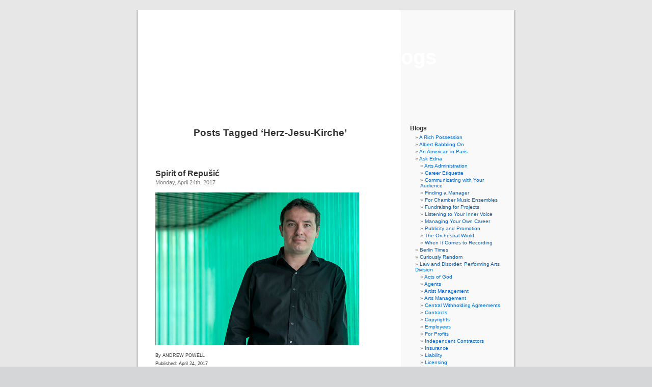

--- FILE ---
content_type: text/html; charset=UTF-8
request_url: https://www.musicalamerica.com/mablogs/?tag=herz-jesu-kirche
body_size: 67319
content:
<!DOCTYPE html PUBLIC "-//W3C//DTD XHTML 1.0 Transitional//EN" "http://www.w3.org/TR/xhtml1/DTD/xhtml1-transitional.dtd">
<html xmlns="http://www.w3.org/1999/xhtml" dir="ltr" lang="en-US" prefix="og: https://ogp.me/ns#">

<head profile="http://gmpg.org/xfn/11">
<meta http-equiv="Content-Type" content="text/html; charset=UTF-8" />



<link rel="stylesheet" href="https://www.musicalamerica.com/mablogs/wp-content/themes/default/style.css" type="text/css" media="screen" />
<link rel="pingback" href="https://www.musicalamerica.com/mablogs/xmlrpc.php" />

<style type="text/css" media="screen">

	#page { background: url("https://www.musicalamerica.com/mablogs/wp-content/themes/default/images/kubrickbg-ltr.jpg") repeat-y top; border: none; }

</style>

 


		<!-- All in One SEO 4.6.6 - aioseo.com -->
		<title>Herz-Jesu-Kirche | Musical America Blogs</title>
		<meta name="robots" content="max-image-preview:large" />
		<link rel="canonical" href="https://www.musicalamerica.com/mablogs/?tag=herz-jesu-kirche" />
		<meta name="generator" content="All in One SEO (AIOSEO) 4.6.6" />
		<script type="application/ld+json" class="aioseo-schema">
			{"@context":"https:\/\/schema.org","@graph":[{"@type":"BreadcrumbList","@id":"https:\/\/www.musicalamerica.com\/mablogs\/?tag=herz-jesu-kirche#breadcrumblist","itemListElement":[{"@type":"ListItem","@id":"https:\/\/www.musicalamerica.com\/mablogs\/#listItem","position":1,"name":"Home","item":"https:\/\/www.musicalamerica.com\/mablogs\/","nextItem":"https:\/\/www.musicalamerica.com\/mablogs\/?tag=herz-jesu-kirche#listItem"},{"@type":"ListItem","@id":"https:\/\/www.musicalamerica.com\/mablogs\/?tag=herz-jesu-kirche#listItem","position":2,"name":"Herz-Jesu-Kirche","previousItem":"https:\/\/www.musicalamerica.com\/mablogs\/#listItem"}]},{"@type":"CollectionPage","@id":"https:\/\/www.musicalamerica.com\/mablogs\/?tag=herz-jesu-kirche#collectionpage","url":"https:\/\/www.musicalamerica.com\/mablogs\/?tag=herz-jesu-kirche","name":"Herz-Jesu-Kirche | Musical America Blogs","inLanguage":"en-US","isPartOf":{"@id":"https:\/\/www.musicalamerica.com\/mablogs\/#website"},"breadcrumb":{"@id":"https:\/\/www.musicalamerica.com\/mablogs\/?tag=herz-jesu-kirche#breadcrumblist"}},{"@type":"Organization","@id":"https:\/\/www.musicalamerica.com\/mablogs\/#organization","name":"Musical America Blogs","url":"https:\/\/www.musicalamerica.com\/mablogs\/"},{"@type":"WebSite","@id":"https:\/\/www.musicalamerica.com\/mablogs\/#website","url":"https:\/\/www.musicalamerica.com\/mablogs\/","name":"Musical America Blogs","inLanguage":"en-US","publisher":{"@id":"https:\/\/www.musicalamerica.com\/mablogs\/#organization"}}]}
		</script>
		<!-- All in One SEO -->

<link rel="alternate" type="application/rss+xml" title="Musical America Blogs &raquo; Feed" href="https://www.musicalamerica.com/mablogs/?feed=rss2" />
<link rel="alternate" type="application/rss+xml" title="Musical America Blogs &raquo; Comments Feed" href="https://www.musicalamerica.com/mablogs/?feed=comments-rss2" />
<link rel="alternate" type="application/rss+xml" title="Musical America Blogs &raquo; Herz-Jesu-Kirche Tag Feed" href="https://www.musicalamerica.com/mablogs/?feed=rss2&#038;tag=herz-jesu-kirche" />
<script type="text/javascript">
/* <![CDATA[ */
window._wpemojiSettings = {"baseUrl":"https:\/\/s.w.org\/images\/core\/emoji\/15.0.3\/72x72\/","ext":".png","svgUrl":"https:\/\/s.w.org\/images\/core\/emoji\/15.0.3\/svg\/","svgExt":".svg","source":{"concatemoji":"https:\/\/www.musicalamerica.com\/mablogs\/wp-includes\/js\/wp-emoji-release.min.js?ver=6.5.7"}};
/*! This file is auto-generated */
!function(i,n){var o,s,e;function c(e){try{var t={supportTests:e,timestamp:(new Date).valueOf()};sessionStorage.setItem(o,JSON.stringify(t))}catch(e){}}function p(e,t,n){e.clearRect(0,0,e.canvas.width,e.canvas.height),e.fillText(t,0,0);var t=new Uint32Array(e.getImageData(0,0,e.canvas.width,e.canvas.height).data),r=(e.clearRect(0,0,e.canvas.width,e.canvas.height),e.fillText(n,0,0),new Uint32Array(e.getImageData(0,0,e.canvas.width,e.canvas.height).data));return t.every(function(e,t){return e===r[t]})}function u(e,t,n){switch(t){case"flag":return n(e,"\ud83c\udff3\ufe0f\u200d\u26a7\ufe0f","\ud83c\udff3\ufe0f\u200b\u26a7\ufe0f")?!1:!n(e,"\ud83c\uddfa\ud83c\uddf3","\ud83c\uddfa\u200b\ud83c\uddf3")&&!n(e,"\ud83c\udff4\udb40\udc67\udb40\udc62\udb40\udc65\udb40\udc6e\udb40\udc67\udb40\udc7f","\ud83c\udff4\u200b\udb40\udc67\u200b\udb40\udc62\u200b\udb40\udc65\u200b\udb40\udc6e\u200b\udb40\udc67\u200b\udb40\udc7f");case"emoji":return!n(e,"\ud83d\udc26\u200d\u2b1b","\ud83d\udc26\u200b\u2b1b")}return!1}function f(e,t,n){var r="undefined"!=typeof WorkerGlobalScope&&self instanceof WorkerGlobalScope?new OffscreenCanvas(300,150):i.createElement("canvas"),a=r.getContext("2d",{willReadFrequently:!0}),o=(a.textBaseline="top",a.font="600 32px Arial",{});return e.forEach(function(e){o[e]=t(a,e,n)}),o}function t(e){var t=i.createElement("script");t.src=e,t.defer=!0,i.head.appendChild(t)}"undefined"!=typeof Promise&&(o="wpEmojiSettingsSupports",s=["flag","emoji"],n.supports={everything:!0,everythingExceptFlag:!0},e=new Promise(function(e){i.addEventListener("DOMContentLoaded",e,{once:!0})}),new Promise(function(t){var n=function(){try{var e=JSON.parse(sessionStorage.getItem(o));if("object"==typeof e&&"number"==typeof e.timestamp&&(new Date).valueOf()<e.timestamp+604800&&"object"==typeof e.supportTests)return e.supportTests}catch(e){}return null}();if(!n){if("undefined"!=typeof Worker&&"undefined"!=typeof OffscreenCanvas&&"undefined"!=typeof URL&&URL.createObjectURL&&"undefined"!=typeof Blob)try{var e="postMessage("+f.toString()+"("+[JSON.stringify(s),u.toString(),p.toString()].join(",")+"));",r=new Blob([e],{type:"text/javascript"}),a=new Worker(URL.createObjectURL(r),{name:"wpTestEmojiSupports"});return void(a.onmessage=function(e){c(n=e.data),a.terminate(),t(n)})}catch(e){}c(n=f(s,u,p))}t(n)}).then(function(e){for(var t in e)n.supports[t]=e[t],n.supports.everything=n.supports.everything&&n.supports[t],"flag"!==t&&(n.supports.everythingExceptFlag=n.supports.everythingExceptFlag&&n.supports[t]);n.supports.everythingExceptFlag=n.supports.everythingExceptFlag&&!n.supports.flag,n.DOMReady=!1,n.readyCallback=function(){n.DOMReady=!0}}).then(function(){return e}).then(function(){var e;n.supports.everything||(n.readyCallback(),(e=n.source||{}).concatemoji?t(e.concatemoji):e.wpemoji&&e.twemoji&&(t(e.twemoji),t(e.wpemoji)))}))}((window,document),window._wpemojiSettings);
/* ]]> */
</script>
<style id='wp-emoji-styles-inline-css' type='text/css'>

	img.wp-smiley, img.emoji {
		display: inline !important;
		border: none !important;
		box-shadow: none !important;
		height: 1em !important;
		width: 1em !important;
		margin: 0 0.07em !important;
		vertical-align: -0.1em !important;
		background: none !important;
		padding: 0 !important;
	}
</style>
<link rel='stylesheet' id='wp-block-library-css' href='https://www.musicalamerica.com/mablogs/wp-includes/css/dist/block-library/style.min.css?ver=6.5.7' type='text/css' media='all' />
<style id='classic-theme-styles-inline-css' type='text/css'>
/*! This file is auto-generated */
.wp-block-button__link{color:#fff;background-color:#32373c;border-radius:9999px;box-shadow:none;text-decoration:none;padding:calc(.667em + 2px) calc(1.333em + 2px);font-size:1.125em}.wp-block-file__button{background:#32373c;color:#fff;text-decoration:none}
</style>
<style id='global-styles-inline-css' type='text/css'>
body{--wp--preset--color--black: #000000;--wp--preset--color--cyan-bluish-gray: #abb8c3;--wp--preset--color--white: #ffffff;--wp--preset--color--pale-pink: #f78da7;--wp--preset--color--vivid-red: #cf2e2e;--wp--preset--color--luminous-vivid-orange: #ff6900;--wp--preset--color--luminous-vivid-amber: #fcb900;--wp--preset--color--light-green-cyan: #7bdcb5;--wp--preset--color--vivid-green-cyan: #00d084;--wp--preset--color--pale-cyan-blue: #8ed1fc;--wp--preset--color--vivid-cyan-blue: #0693e3;--wp--preset--color--vivid-purple: #9b51e0;--wp--preset--gradient--vivid-cyan-blue-to-vivid-purple: linear-gradient(135deg,rgba(6,147,227,1) 0%,rgb(155,81,224) 100%);--wp--preset--gradient--light-green-cyan-to-vivid-green-cyan: linear-gradient(135deg,rgb(122,220,180) 0%,rgb(0,208,130) 100%);--wp--preset--gradient--luminous-vivid-amber-to-luminous-vivid-orange: linear-gradient(135deg,rgba(252,185,0,1) 0%,rgba(255,105,0,1) 100%);--wp--preset--gradient--luminous-vivid-orange-to-vivid-red: linear-gradient(135deg,rgba(255,105,0,1) 0%,rgb(207,46,46) 100%);--wp--preset--gradient--very-light-gray-to-cyan-bluish-gray: linear-gradient(135deg,rgb(238,238,238) 0%,rgb(169,184,195) 100%);--wp--preset--gradient--cool-to-warm-spectrum: linear-gradient(135deg,rgb(74,234,220) 0%,rgb(151,120,209) 20%,rgb(207,42,186) 40%,rgb(238,44,130) 60%,rgb(251,105,98) 80%,rgb(254,248,76) 100%);--wp--preset--gradient--blush-light-purple: linear-gradient(135deg,rgb(255,206,236) 0%,rgb(152,150,240) 100%);--wp--preset--gradient--blush-bordeaux: linear-gradient(135deg,rgb(254,205,165) 0%,rgb(254,45,45) 50%,rgb(107,0,62) 100%);--wp--preset--gradient--luminous-dusk: linear-gradient(135deg,rgb(255,203,112) 0%,rgb(199,81,192) 50%,rgb(65,88,208) 100%);--wp--preset--gradient--pale-ocean: linear-gradient(135deg,rgb(255,245,203) 0%,rgb(182,227,212) 50%,rgb(51,167,181) 100%);--wp--preset--gradient--electric-grass: linear-gradient(135deg,rgb(202,248,128) 0%,rgb(113,206,126) 100%);--wp--preset--gradient--midnight: linear-gradient(135deg,rgb(2,3,129) 0%,rgb(40,116,252) 100%);--wp--preset--font-size--small: 13px;--wp--preset--font-size--medium: 20px;--wp--preset--font-size--large: 36px;--wp--preset--font-size--x-large: 42px;--wp--preset--spacing--20: 0.44rem;--wp--preset--spacing--30: 0.67rem;--wp--preset--spacing--40: 1rem;--wp--preset--spacing--50: 1.5rem;--wp--preset--spacing--60: 2.25rem;--wp--preset--spacing--70: 3.38rem;--wp--preset--spacing--80: 5.06rem;--wp--preset--shadow--natural: 6px 6px 9px rgba(0, 0, 0, 0.2);--wp--preset--shadow--deep: 12px 12px 50px rgba(0, 0, 0, 0.4);--wp--preset--shadow--sharp: 6px 6px 0px rgba(0, 0, 0, 0.2);--wp--preset--shadow--outlined: 6px 6px 0px -3px rgba(255, 255, 255, 1), 6px 6px rgba(0, 0, 0, 1);--wp--preset--shadow--crisp: 6px 6px 0px rgba(0, 0, 0, 1);}:where(.is-layout-flex){gap: 0.5em;}:where(.is-layout-grid){gap: 0.5em;}body .is-layout-flex{display: flex;}body .is-layout-flex{flex-wrap: wrap;align-items: center;}body .is-layout-flex > *{margin: 0;}body .is-layout-grid{display: grid;}body .is-layout-grid > *{margin: 0;}:where(.wp-block-columns.is-layout-flex){gap: 2em;}:where(.wp-block-columns.is-layout-grid){gap: 2em;}:where(.wp-block-post-template.is-layout-flex){gap: 1.25em;}:where(.wp-block-post-template.is-layout-grid){gap: 1.25em;}.has-black-color{color: var(--wp--preset--color--black) !important;}.has-cyan-bluish-gray-color{color: var(--wp--preset--color--cyan-bluish-gray) !important;}.has-white-color{color: var(--wp--preset--color--white) !important;}.has-pale-pink-color{color: var(--wp--preset--color--pale-pink) !important;}.has-vivid-red-color{color: var(--wp--preset--color--vivid-red) !important;}.has-luminous-vivid-orange-color{color: var(--wp--preset--color--luminous-vivid-orange) !important;}.has-luminous-vivid-amber-color{color: var(--wp--preset--color--luminous-vivid-amber) !important;}.has-light-green-cyan-color{color: var(--wp--preset--color--light-green-cyan) !important;}.has-vivid-green-cyan-color{color: var(--wp--preset--color--vivid-green-cyan) !important;}.has-pale-cyan-blue-color{color: var(--wp--preset--color--pale-cyan-blue) !important;}.has-vivid-cyan-blue-color{color: var(--wp--preset--color--vivid-cyan-blue) !important;}.has-vivid-purple-color{color: var(--wp--preset--color--vivid-purple) !important;}.has-black-background-color{background-color: var(--wp--preset--color--black) !important;}.has-cyan-bluish-gray-background-color{background-color: var(--wp--preset--color--cyan-bluish-gray) !important;}.has-white-background-color{background-color: var(--wp--preset--color--white) !important;}.has-pale-pink-background-color{background-color: var(--wp--preset--color--pale-pink) !important;}.has-vivid-red-background-color{background-color: var(--wp--preset--color--vivid-red) !important;}.has-luminous-vivid-orange-background-color{background-color: var(--wp--preset--color--luminous-vivid-orange) !important;}.has-luminous-vivid-amber-background-color{background-color: var(--wp--preset--color--luminous-vivid-amber) !important;}.has-light-green-cyan-background-color{background-color: var(--wp--preset--color--light-green-cyan) !important;}.has-vivid-green-cyan-background-color{background-color: var(--wp--preset--color--vivid-green-cyan) !important;}.has-pale-cyan-blue-background-color{background-color: var(--wp--preset--color--pale-cyan-blue) !important;}.has-vivid-cyan-blue-background-color{background-color: var(--wp--preset--color--vivid-cyan-blue) !important;}.has-vivid-purple-background-color{background-color: var(--wp--preset--color--vivid-purple) !important;}.has-black-border-color{border-color: var(--wp--preset--color--black) !important;}.has-cyan-bluish-gray-border-color{border-color: var(--wp--preset--color--cyan-bluish-gray) !important;}.has-white-border-color{border-color: var(--wp--preset--color--white) !important;}.has-pale-pink-border-color{border-color: var(--wp--preset--color--pale-pink) !important;}.has-vivid-red-border-color{border-color: var(--wp--preset--color--vivid-red) !important;}.has-luminous-vivid-orange-border-color{border-color: var(--wp--preset--color--luminous-vivid-orange) !important;}.has-luminous-vivid-amber-border-color{border-color: var(--wp--preset--color--luminous-vivid-amber) !important;}.has-light-green-cyan-border-color{border-color: var(--wp--preset--color--light-green-cyan) !important;}.has-vivid-green-cyan-border-color{border-color: var(--wp--preset--color--vivid-green-cyan) !important;}.has-pale-cyan-blue-border-color{border-color: var(--wp--preset--color--pale-cyan-blue) !important;}.has-vivid-cyan-blue-border-color{border-color: var(--wp--preset--color--vivid-cyan-blue) !important;}.has-vivid-purple-border-color{border-color: var(--wp--preset--color--vivid-purple) !important;}.has-vivid-cyan-blue-to-vivid-purple-gradient-background{background: var(--wp--preset--gradient--vivid-cyan-blue-to-vivid-purple) !important;}.has-light-green-cyan-to-vivid-green-cyan-gradient-background{background: var(--wp--preset--gradient--light-green-cyan-to-vivid-green-cyan) !important;}.has-luminous-vivid-amber-to-luminous-vivid-orange-gradient-background{background: var(--wp--preset--gradient--luminous-vivid-amber-to-luminous-vivid-orange) !important;}.has-luminous-vivid-orange-to-vivid-red-gradient-background{background: var(--wp--preset--gradient--luminous-vivid-orange-to-vivid-red) !important;}.has-very-light-gray-to-cyan-bluish-gray-gradient-background{background: var(--wp--preset--gradient--very-light-gray-to-cyan-bluish-gray) !important;}.has-cool-to-warm-spectrum-gradient-background{background: var(--wp--preset--gradient--cool-to-warm-spectrum) !important;}.has-blush-light-purple-gradient-background{background: var(--wp--preset--gradient--blush-light-purple) !important;}.has-blush-bordeaux-gradient-background{background: var(--wp--preset--gradient--blush-bordeaux) !important;}.has-luminous-dusk-gradient-background{background: var(--wp--preset--gradient--luminous-dusk) !important;}.has-pale-ocean-gradient-background{background: var(--wp--preset--gradient--pale-ocean) !important;}.has-electric-grass-gradient-background{background: var(--wp--preset--gradient--electric-grass) !important;}.has-midnight-gradient-background{background: var(--wp--preset--gradient--midnight) !important;}.has-small-font-size{font-size: var(--wp--preset--font-size--small) !important;}.has-medium-font-size{font-size: var(--wp--preset--font-size--medium) !important;}.has-large-font-size{font-size: var(--wp--preset--font-size--large) !important;}.has-x-large-font-size{font-size: var(--wp--preset--font-size--x-large) !important;}
.wp-block-navigation a:where(:not(.wp-element-button)){color: inherit;}
:where(.wp-block-post-template.is-layout-flex){gap: 1.25em;}:where(.wp-block-post-template.is-layout-grid){gap: 1.25em;}
:where(.wp-block-columns.is-layout-flex){gap: 2em;}:where(.wp-block-columns.is-layout-grid){gap: 2em;}
.wp-block-pullquote{font-size: 1.5em;line-height: 1.6;}
</style>
<script type="text/javascript" src="https://www.musicalamerica.com/mablogs/wp-includes/js/jquery/jquery.min.js?ver=3.7.1" id="jquery-core-js"></script>
<script type="text/javascript" src="https://www.musicalamerica.com/mablogs/wp-includes/js/jquery/jquery-migrate.min.js?ver=3.4.1" id="jquery-migrate-js"></script>
<script type="text/javascript" src="https://www.musicalamerica.com/mablogs/wp-content/plugins/menu-in-post/js/main-min.js?ver=6.5.7" id="menu_in_post_frontend_script-js"></script>
<link rel="https://api.w.org/" href="https://www.musicalamerica.com/mablogs/index.php?rest_route=/" /><link rel="alternate" type="application/json" href="https://www.musicalamerica.com/mablogs/index.php?rest_route=/wp/v2/tags/3743" /><link rel="EditURI" type="application/rsd+xml" title="RSD" href="https://www.musicalamerica.com/mablogs/xmlrpc.php?rsd" />
<meta name="generator" content="WordPress 6.5.7" />
<style type="text/css">
			.aiovg-player {
				display: block;
				position: relative;
				padding-bottom: 56.25%;
				width: 100%;
				height: 0;	
				overflow: hidden;
			}
			
			.aiovg-player iframe,
			.aiovg-player .video-js,
			.aiovg-player .plyr {
				position: absolute;
				inset: 0;	
				margin: 0;
				padding: 0;
				width: 100%;
				height: 100%;
			}
		</style><script>
	function expand(param) {
		param.style.display = (param.style.display == "none") ? "block" : "none";
	}
	function read_toggle(id, more, less) {
		el = document.getElementById("readlink" + id);
		el.innerHTML = (el.innerHTML == more) ? less : more;
		expand(document.getElementById("read" + id));
	}
	</script><style type='text/css'>
<!--#header { background: url('https://www.musicalamerica.com/mablogs/wp-content/themes/default/images/header-img.php?upper=990033&lower=990033') no-repeat bottom center; }
#headerimg h1 a, #headerimg h1 a:visited, #headerimg .description { color: #ffffff; }
--></style>
<style type="text/css">

*[id^='readlink'] {
 font-weight: normal;
 color: #000000;
 background: #ffffff;
 padding: 0px;
 border-bottom: 1px solid #000000;
 -webkit-box-shadow: none !important;
 box-shadow: none !important;
 -webkit-transition: none !important;
}

*[id^='readlink']:hover {
 font-weight: normal;
 color: #dd3333;
 padding: 0px;
 border-bottom: 1px solid #000000;
}

*[id^='readlink']:focus {
 outline: none;
 color: #000000;
}

</style>
</head>
<body class="archive tag tag-herz-jesu-kirche tag-3743">
<div id="page">


<div id="header" role="banner">
	<div id="headerimg">
		<h1><a href="http://www.musicalamerica.com/mablogs/">Musical America Blogs</a></h1>
		<div class="description"></div>
	</div>
</div>
<hr />

	<div id="content" class="narrowcolumn" role="main">

		
 	   	  		<h2 class="pagetitle">Posts Tagged &#8216;Herz-Jesu-Kirche&#8217;</h2>
 	  

		<div class="navigation">
			<div class="alignleft"></div>
			<div class="alignright"></div>
		</div>

				<div class="post-38541 post type-post status-publish format-standard hentry category-munich-times tag-br-chor tag-chor-des-bayerischen-rundfunks tag-durufle tag-henry-raudales tag-herz-jesu-kirche tag-ivan-repusic tag-ljubomir-puskaric tag-max-hanft tag-munchen tag-munchner-rundfunk-orchester tag-munich tag-okka-von-der-damerau tag-respighi tag-review">
				<h3 id="post-38541"><a href="https://www.musicalamerica.com/mablogs/?p=38541" rel="bookmark" title="Permanent Link to Spirit of Repušić">Spirit of Repušić</a></h3>
				<small>Monday, April 24th, 2017</small>

				<div class="entry">
					<p><img fetchpriority="high" decoding="async" src="http://www.musicalamerica.com/mablogs/wp-content/uploads/2017/04/chefdirigentIvanMRO.jpg" alt="Ivan Repušić" width="400" height="300" /></p>
<p><span style="font-size: xx-small">By ANDREW POWELL <br />Published: April 24, 2017</span></p>
<p>MUNICH — It was a short courtship by recent standards. Dalmatian conductor <a href="http://www.ivanrepusic.com/">Ivan Repušić</a> (pr. REP-oosh-itch), 39, debuted with the <a href="http://www.rundfunkorchester.de/">Münchner Rundfunk-Orchester</a> in a concert <em>La rondine</em> in Oct. 2015, returned for a gala two months later and signed his contract* last June. His background, happily, is stable: general music director of <a href="http://www.staatstheater-hannover.de/oper/">Staatsoper Hannover</a>, in a relationship dating back to 2010, and chief conductor since 2005 of the <a href="http://www.kuzd.hr/hr/events/?cat_id=8">Zadarski Komorni Orkestar</a> (by the sapphire waters of Dalmatia’s coast: no fool he).</p>
<p>Before stepping as <em>Chefdirigent</em> into <a href="http://www.ulfschirmer.com/">Ulf Schirmer</a>’s big shoes this fall, he agreed to fashion an MRO <em>Paradisi gloria</em> program March 17 here at the <a href="https://de.wikipedia.org/wiki/Herz-Jesu-Kirche_(M%C3%BCnchen)">Herz-Jesu-Kirche</a>: Respighi’s <em>Concerto gregoriano</em> (1921) and the Duruflé Requiem (1947) — not the most obvious repertory from which to judge a conductor but a thoughtful and satisfying journey unified around chant and modal harmonies.</p>
<p>Repušić built tension in both works, attending to dynamics and stressing the flow of ideas where he could. In the “concerto,” this produced a structure greater than the sum of three perilously disparate movements and gave his unassuming violin soloist, <a href="https://en.wikipedia.org/wiki/Henry_Raudales">Henry Raudales</a>, a basis for tracing the rhapsodic lines assertively as well as ethereally, even if the church space somewhat diffused the instrument’s sound.</p>
<p>In the Duruflé, it meant a bold performance grounded in lyrical contrasts and vying choral and orchestral assertions. The <a href="http://www.br-chor.com/">BR Chor</a> served the divine rhetoric with verbal clarity and sure intonation. The MRO strings played passionately (for the concerto too), the brass gloriously. <a href="https://www.discogs.com/artist/3701020-Max-Hanft">Max Hanft</a> managed the demanding organ part with aplomb despite his equipment’s relatively muted colors. Mezzo-soprano <a href="https://de.wikipedia.org/wiki/Okka_von_der_Damerau">Okka von der Damerau</a> applied her magnificent voice to the <em>Pie Jesu</em> but, alas, conveyed little of its meaning. <a href="http://www.hnk.hr/biografije/ljubomir-puskaric/">Ljubomir Puškarić</a>’s firm and focused baritone, on the other hand, found a wealth of plaintive expression in his brief solo duties.</p>
<p><span style="font-size: xx-small;line-height: 150%">[*One downside of the haste is that he is not fully available for his debut season, as announced at a <em>Pressekonferenz</em> April 26 to formally introduce him. Only five Repušić concerts are slated in Munich for 2017–18: another gala, a family program of symphonic dances, a concert performance of <em>Luisa Miller</em>, and two <em>Paradisi gloria</em> programs. The church plans, in a series <a href="http://www.musicalamerica.com/mablogs/?p=29588">created</a> by Marcello Viotti, continue the Respighi-Duruflé eclecticism: Britten’s <em>A Ceremony of Carols</em> and Variations on <em>God Rest Ye Merry, Gentlemen,</em> together with Vaughan Williams’s <em>Tallis Fantasia</em> and Bernstein’s <em>Chichester Psalms</em>; and a pairing of Kodály’s <em>Psalmus hungaricus</em> with his <em>Budavári Te Deum</em>, sung by the <a href="http://www.mrze.hu/">Hungarian Radio Choir</a>, no less. Separately at the conference, the MRO’s new <a href="http://www.rundfunkorchester.de/">website</a> was launched and we learned some trivia: the orchestra is 32% women; the longest service among active members is 41 years; the mean age is 44; and the oldest played instrument was made 312 years ago. Schirmer, absent, received a warm round of applause from the 100 or so assembled journalists for his eleven years of MRO work.]</span></p>
<p>Photo © Künstleragentur Seifert</p>
<p>Related posts:<br />
<a href="https://www.musicalamerica.com/mablogs/?p=29588">With Viotti, MRO Looks Back</a><br />
<a href="https://www.musicalamerica.com/mablogs/?p=17390">Gergiev, Munich’s Mistake</a><br />
<a href="https://www.musicalamerica.com/mablogs/?p=26998">See-Through Lulu</a><br />
<a href="https://www.musicalamerica.com/mablogs/?p=40643">Pintscher Conducts New Music</a><br />
<a href="https://www.musicalamerica.com/mablogs/?p=36740">Antonini Works Alcina’s Magic</a></p>
				</div>

				<p class="postmetadata">Tags:<a href="https://www.musicalamerica.com/mablogs/?tag=br-chor" rel="tag">BR Chor</a>, <a href="https://www.musicalamerica.com/mablogs/?tag=chor-des-bayerischen-rundfunks" rel="tag">Chor des Bayerischen Rundfunks</a>, <a href="https://www.musicalamerica.com/mablogs/?tag=durufle" rel="tag">Duruflé</a>, <a href="https://www.musicalamerica.com/mablogs/?tag=henry-raudales" rel="tag">Henry Raudales</a>, <a href="https://www.musicalamerica.com/mablogs/?tag=herz-jesu-kirche" rel="tag">Herz-Jesu-Kirche</a>, <a href="https://www.musicalamerica.com/mablogs/?tag=ivan-repusic" rel="tag">Ivan Repušić</a>, <a href="https://www.musicalamerica.com/mablogs/?tag=ljubomir-puskaric" rel="tag">Ljubomir Puškarić</a>, <a href="https://www.musicalamerica.com/mablogs/?tag=max-hanft" rel="tag">Max Hanft</a>, <a href="https://www.musicalamerica.com/mablogs/?tag=munchen" rel="tag">München</a>, <a href="https://www.musicalamerica.com/mablogs/?tag=munchner-rundfunk-orchester" rel="tag">Münchner Rundfunk-Orchester</a>, <a href="https://www.musicalamerica.com/mablogs/?tag=munich" rel="tag">Munich</a>, <a href="https://www.musicalamerica.com/mablogs/?tag=okka-von-der-damerau" rel="tag">Okka von der Damerau</a>, <a href="https://www.musicalamerica.com/mablogs/?tag=respighi" rel="tag">Respighi</a>, <a href="https://www.musicalamerica.com/mablogs/?tag=review" rel="tag">Review</a><br /> Posted in <a href="https://www.musicalamerica.com/mablogs/?cat=1598" rel="category">Munich Times</a> |   <span>Comments Closed</span></p>

			</div>

				<div class="post-29588 post type-post status-publish format-standard hentry category-munich-times tag-br-chor tag-br-klassik tag-herz-jesu-kirche tag-le-tombeau-resplendissant tag-les-offrandes-oubliees tag-lorenzo-viotti tag-marcello-viotti tag-messiaen tag-munchen tag-munchner-rundfunk-orchester tag-munich tag-poulenc tag-review tag-sept-repons-des-tenebres tag-simona-bruninghaus tag-ulf-schirmer">
				<h3 id="post-29588"><a href="https://www.musicalamerica.com/mablogs/?p=29588" rel="bookmark" title="Permanent Link to With Viotti, MRO Looks Back">With Viotti, MRO Looks Back</a></h3>
				<small>Thursday, November 19th, 2015</small>

				<div class="entry">
					<p><img decoding="async" src="http://www.musicalamerica.com/mablogs/wp-content/uploads/2015/11/aswHerzJesuKirche.jpg" alt="Doors of the Herz-Jesu-Kirche in Munich" width="400" height="300" /></p>
<p><span style="font-size: xx-small">By ANDREW POWELL <br />Published: November 19, 2015</span></p>
<p>MUNICH — Eleven years ago the late Marcello Viotti quit as chief conductor of the <a href="http://www.br.de/radio/br-klassik/muenchner-rundfunkorchester/index.html">Münchner Rundfunk-Orchester</a> because he foresaw existential cuts in its budget. Happily the MRO survived, and today thrives. Tasked with exploring rare repertory, it is artistically the livelier of <a href="https://de.wikipedia.org/wiki/Bayerischer_Rundfunk">BR</a>’s two orchestras, forcibly more daring than the Bavarian Radio Symphony Orchestra and free not to endlessly regurgitate Bruckner and Mahler. Its CD <a href="https://www.br-klassik.de/orchester-und-chor/br-klassik-cds/rundfunkorchester/index.html">output</a> offers a peek: <em>Des Simplicius Simplicissimus Jugend</em>, <em>Trouble in Tahiti</em>, Braunfels’ <em>Verkündigung</em>, Pärt’s Te Deum. Much credit belongs with current <em>Künstlerischer Leiter</em> <a href="http://www.ulfschirmer.com/">Ulf Schirmer</a>, who has fostered a rich string sound. But another MRO dimension is the <em>Paradisi gloria</em> concert series, a legacy of Viotti that leavens each season much as Alexander Pereira’s <em>Ouverture spirituelle</em> brightens the Salzburg Festival.</p>
<p>That string sound and the spiritual programming overlapped poignantly last Friday (Nov. 13) in a sold-out concert at the <a href="https://de.wikipedia.org/wiki/Herz-Jesu-Kirche_(M%C3%BCnchen)">Herz-Jesu-Kirche</a>, a chic shoebox of a venue in glass and louvered wood near <a href="http://www.schloss-nymphenburg.de/englisch/palace/">Schloss Nymphenburg</a>. 25-year-old <a href="http://www.artistsmanagement.com/amc-artists/lorenzo-viotti/">Lorenzo Viotti</a>, winner of the latest Salzburg Festival <em>Young Conductors Award</em>, manned his father’s onetime podium for Poulenc’s <em>Sept répons des ténèbres</em> framed by grief-laden essays of Messiaen, <em>Les offrandes oubliées</em> and <em>Le tombeau resplendissant</em>.</p>
<p>The essays comprise baldly contrasted panels, with slow material that extends unrestrainedly. Both were written before the Avignon-born organist turned 23 and in the wake of the loss of his mother. <em>Offrandes</em> (1930), a triptych, centers on a wall-thumping tantrum titled “The Sin” for full orchestra; its serene, rather bland outer panels are in the strings alone. <em>Tombeau</em> (1931) more astutely channels the composer’s anger and acceptance in four sections, <em>vif-lent-vif-lent</em>, which Viotti and the MRO traced with riveting precision.</p>
<p>The nature of Poulenc’s suite, a personal Passion piece, brought to mind the elder Viotti’s untimely death ten years ago, at age 50, not long after that anxious resignation. There was an elegance to his conducting, a rhythmic subtlety and rare degree of insight in lighter-limbed scores. Qualities much missed. <em>Sept répons des ténèbres</em> (1961) sets texts chanted during the Holy Triduum, specifically in prayerful vigilance as candles burn out, to signal the extinguishing of Jesus’ life. The verse-and-respond form serves only as a basis for Poulenc, who boldly and equally deploys chorus and orchestra, and with chiseled calculation. By turns nostalgic, biting or sour, his ideas concisely distinguish each <em>répons</em> and leave intense flavor. Only the relatively long last piece permits contemplation: <em>Ecce quomodo moritur justus (See How the Just Man Dies)</em>, spun out wistfully over a rhythmic ostinato.</p>
<p><a href="http://www.br.de/radio/br-klassik-english/br-chor/choir/members-soprano-simona-brueninghaus100.html">Simona Brüninghaus</a>’s shaky but boyish soprano projected the innocence in the limited solo part (intended by Poulenc for treble voice, possibly a projection of himself). Although not always clear in its Latin, the <a href="http://www.br-chor.de/">BR Chor</a> navigated the often sharp contours with expertise and, for <em>Judas mercator pessimus (Judas, the Worst Merchant)</em>, a certain brutality. Viotti mustered grandeur in <em>Tenebrae factae sunt (There Was Darkness)</em> and due gravity for the brass-tinged <em>Sepulto Domino (The Lord Having Been Buried)</em> despite mishaps in the MRO’s winds. Throughout, the conductor kept balances in check and conveyed confidence in the music’s ability to explain itself — a resignation of a different kind.</p>
<p>Photo © Allmann Sattler Wappner Architekten</p>
<p>Related posts:<br />
<a href="https://www.musicalamerica.com/mablogs/?p=38541">Spirit of Repušić</a><br />
<a href="https://www.musicalamerica.com/mablogs/?p=23193">Carydis Woos Bamberg</a><br />
<a href="https://www.musicalamerica.com/mablogs/?p=30195">Muti Crowns Charles X</a><br />
<a href="https://www.musicalamerica.com/mablogs/?p=9268">Jansons! Petrenko! Gergiev!</a><br />
<a href="https://www.musicalamerica.com/mablogs/?p=15617">Arcanto: One Piece at a Time</a></p>
				</div>

				<p class="postmetadata">Tags:<a href="https://www.musicalamerica.com/mablogs/?tag=br-chor" rel="tag">BR Chor</a>, <a href="https://www.musicalamerica.com/mablogs/?tag=br-klassik" rel="tag">BR Klassik</a>, <a href="https://www.musicalamerica.com/mablogs/?tag=herz-jesu-kirche" rel="tag">Herz-Jesu-Kirche</a>, <a href="https://www.musicalamerica.com/mablogs/?tag=le-tombeau-resplendissant" rel="tag">Le tombeau resplendissant</a>, <a href="https://www.musicalamerica.com/mablogs/?tag=les-offrandes-oubliees" rel="tag">Les offrandes oubliées</a>, <a href="https://www.musicalamerica.com/mablogs/?tag=lorenzo-viotti" rel="tag">Lorenzo Viotti</a>, <a href="https://www.musicalamerica.com/mablogs/?tag=marcello-viotti" rel="tag">Marcello Viotti</a>, <a href="https://www.musicalamerica.com/mablogs/?tag=messiaen" rel="tag">Messiaen</a>, <a href="https://www.musicalamerica.com/mablogs/?tag=munchen" rel="tag">München</a>, <a href="https://www.musicalamerica.com/mablogs/?tag=munchner-rundfunk-orchester" rel="tag">Münchner Rundfunk-Orchester</a>, <a href="https://www.musicalamerica.com/mablogs/?tag=munich" rel="tag">Munich</a>, <a href="https://www.musicalamerica.com/mablogs/?tag=poulenc" rel="tag">Poulenc</a>, <a href="https://www.musicalamerica.com/mablogs/?tag=review" rel="tag">Review</a>, <a href="https://www.musicalamerica.com/mablogs/?tag=sept-repons-des-tenebres" rel="tag">Sept répons des ténèbres</a>, <a href="https://www.musicalamerica.com/mablogs/?tag=simona-bruninghaus" rel="tag">Simona Brüninghaus</a>, <a href="https://www.musicalamerica.com/mablogs/?tag=ulf-schirmer" rel="tag">Ulf Schirmer</a><br /> Posted in <a href="https://www.musicalamerica.com/mablogs/?cat=1598" rel="category">Munich Times</a> |   <span>Comments Closed</span></p>

			</div>

		
		<div class="navigation">
			<div class="alignleft"></div>
			<div class="alignright"></div>
		</div>
		</div>

	<div id="sidebar" role="complementary">
		<ul>
			<li id="categories-1052348691" class="widget widget_categories"><h2 class="widgettitle">Blogs</h2>
			<ul>
					<li class="cat-item cat-item-781"><a href="https://www.musicalamerica.com/mablogs/?cat=781">A Rich Possession</a>
</li>
	<li class="cat-item cat-item-2663"><a href="https://www.musicalamerica.com/mablogs/?cat=2663">Albert Babbling On</a>
</li>
	<li class="cat-item cat-item-1637"><a href="https://www.musicalamerica.com/mablogs/?cat=1637">An American in Paris</a>
</li>
	<li class="cat-item cat-item-213"><a href="https://www.musicalamerica.com/mablogs/?cat=213">Ask Edna</a>
<ul class='children'>
	<li class="cat-item cat-item-836"><a href="https://www.musicalamerica.com/mablogs/?cat=836">Arts Administration</a>
</li>
	<li class="cat-item cat-item-833"><a href="https://www.musicalamerica.com/mablogs/?cat=833">Career Etiquette</a>
</li>
	<li class="cat-item cat-item-835"><a href="https://www.musicalamerica.com/mablogs/?cat=835">Communicating with Your Audience</a>
</li>
	<li class="cat-item cat-item-828"><a href="https://www.musicalamerica.com/mablogs/?cat=828">Finding a Manager</a>
</li>
	<li class="cat-item cat-item-831"><a href="https://www.musicalamerica.com/mablogs/?cat=831">For Chamber Music Ensembles</a>
</li>
	<li class="cat-item cat-item-2220"><a href="https://www.musicalamerica.com/mablogs/?cat=2220">Fundraisng for Projects</a>
</li>
	<li class="cat-item cat-item-834"><a href="https://www.musicalamerica.com/mablogs/?cat=834">Listening to Your Inner Voice</a>
</li>
	<li class="cat-item cat-item-827"><a href="https://www.musicalamerica.com/mablogs/?cat=827">Managing Your Own Career</a>
</li>
	<li class="cat-item cat-item-829"><a href="https://www.musicalamerica.com/mablogs/?cat=829">Publicity and Promotion</a>
</li>
	<li class="cat-item cat-item-832"><a href="https://www.musicalamerica.com/mablogs/?cat=832">The Orchestral World</a>
</li>
	<li class="cat-item cat-item-830"><a href="https://www.musicalamerica.com/mablogs/?cat=830">When It Comes to Recording</a>
</li>
</ul>
</li>
	<li class="cat-item cat-item-927"><a href="https://www.musicalamerica.com/mablogs/?cat=927">Berlin Times</a>
</li>
	<li class="cat-item cat-item-100"><a href="https://www.musicalamerica.com/mablogs/?cat=100">Curiously Random</a>
</li>
	<li class="cat-item cat-item-872"><a href="https://www.musicalamerica.com/mablogs/?cat=872">Law and Disorder: Performing Arts Division</a>
<ul class='children'>
	<li class="cat-item cat-item-884"><a href="https://www.musicalamerica.com/mablogs/?cat=884">Acts of God</a>
</li>
	<li class="cat-item cat-item-883"><a href="https://www.musicalamerica.com/mablogs/?cat=883">Agents</a>
</li>
	<li class="cat-item cat-item-882"><a href="https://www.musicalamerica.com/mablogs/?cat=882">Artist Management</a>
</li>
	<li class="cat-item cat-item-881"><a href="https://www.musicalamerica.com/mablogs/?cat=881">Arts Management</a>
</li>
	<li class="cat-item cat-item-888"><a href="https://www.musicalamerica.com/mablogs/?cat=888">Central Withholding Agreements</a>
</li>
	<li class="cat-item cat-item-875"><a href="https://www.musicalamerica.com/mablogs/?cat=875">Contracts</a>
</li>
	<li class="cat-item cat-item-876"><a href="https://www.musicalamerica.com/mablogs/?cat=876">Copyrights</a>
</li>
	<li class="cat-item cat-item-889"><a href="https://www.musicalamerica.com/mablogs/?cat=889">Employees</a>
</li>
	<li class="cat-item cat-item-886"><a href="https://www.musicalamerica.com/mablogs/?cat=886">For Profits</a>
</li>
	<li class="cat-item cat-item-887"><a href="https://www.musicalamerica.com/mablogs/?cat=887">Independent Contractors</a>
</li>
	<li class="cat-item cat-item-890"><a href="https://www.musicalamerica.com/mablogs/?cat=890">Insurance</a>
</li>
	<li class="cat-item cat-item-891"><a href="https://www.musicalamerica.com/mablogs/?cat=891">Liability</a>
</li>
	<li class="cat-item cat-item-879"><a href="https://www.musicalamerica.com/mablogs/?cat=879">Licensing</a>
</li>
	<li class="cat-item cat-item-894"><a href="https://www.musicalamerica.com/mablogs/?cat=894">Limited Liability Companies</a>
</li>
	<li class="cat-item cat-item-880"><a href="https://www.musicalamerica.com/mablogs/?cat=880">Music Rights</a>
</li>
	<li class="cat-item cat-item-885"><a href="https://www.musicalamerica.com/mablogs/?cat=885">Non-Profits</a>
</li>
	<li class="cat-item cat-item-896"><a href="https://www.musicalamerica.com/mablogs/?cat=896">Presenters</a>
</li>
	<li class="cat-item cat-item-878"><a href="https://www.musicalamerica.com/mablogs/?cat=878">Publishing</a>
</li>
	<li class="cat-item cat-item-893"><a href="https://www.musicalamerica.com/mablogs/?cat=893">Recordings</a>
</li>
	<li class="cat-item cat-item-874"><a href="https://www.musicalamerica.com/mablogs/?cat=874">Taxes</a>
</li>
	<li class="cat-item cat-item-892"><a href="https://www.musicalamerica.com/mablogs/?cat=892">Touring</a>
</li>
	<li class="cat-item cat-item-877"><a href="https://www.musicalamerica.com/mablogs/?cat=877">Trademarks</a>
</li>
	<li class="cat-item cat-item-895"><a href="https://www.musicalamerica.com/mablogs/?cat=895">Unions</a>
</li>
	<li class="cat-item cat-item-897"><a href="https://www.musicalamerica.com/mablogs/?cat=897">Venues</a>
</li>
	<li class="cat-item cat-item-873"><a href="https://www.musicalamerica.com/mablogs/?cat=873">Visas</a>
</li>
</ul>
</li>
	<li class="cat-item cat-item-1598"><a href="https://www.musicalamerica.com/mablogs/?cat=1598">Munich Times</a>
</li>
	<li class="cat-item cat-item-3273"><a href="https://www.musicalamerica.com/mablogs/?cat=3273">Noted Endeavors</a>
</li>
	<li class="cat-item cat-item-101"><a href="https://www.musicalamerica.com/mablogs/?cat=101">Rough and Regie</a>
</li>
	<li class="cat-item cat-item-2962"><a href="https://www.musicalamerica.com/mablogs/?cat=2962">The New Classical</a>
</li>
	<li class="cat-item cat-item-83"><a href="https://www.musicalamerica.com/mablogs/?cat=83">The Torn Tutu</a>
</li>
	<li class="cat-item cat-item-1"><a href="https://www.musicalamerica.com/mablogs/?cat=1">Uncategorized</a>
</li>
	<li class="cat-item cat-item-10"><a href="https://www.musicalamerica.com/mablogs/?cat=10">Why I Left Muncie</a>
</li>
			</ul>

			</li><li id="calendar-3" class="widget widget_calendar"><div id="calendar_wrap" class="calendar_wrap"><table id="wp-calendar" class="wp-calendar-table">
	<caption>January 2026</caption>
	<thead>
	<tr>
		<th scope="col" title="Monday">M</th>
		<th scope="col" title="Tuesday">T</th>
		<th scope="col" title="Wednesday">W</th>
		<th scope="col" title="Thursday">T</th>
		<th scope="col" title="Friday">F</th>
		<th scope="col" title="Saturday">S</th>
		<th scope="col" title="Sunday">S</th>
	</tr>
	</thead>
	<tbody>
	<tr>
		<td colspan="3" class="pad">&nbsp;</td><td>1</td><td>2</td><td>3</td><td>4</td>
	</tr>
	<tr>
		<td>5</td><td>6</td><td>7</td><td>8</td><td>9</td><td>10</td><td>11</td>
	</tr>
	<tr>
		<td>12</td><td>13</td><td>14</td><td>15</td><td>16</td><td>17</td><td>18</td>
	</tr>
	<tr>
		<td id="today">19</td><td>20</td><td>21</td><td>22</td><td>23</td><td>24</td><td>25</td>
	</tr>
	<tr>
		<td>26</td><td>27</td><td>28</td><td>29</td><td>30</td><td>31</td>
		<td class="pad" colspan="1">&nbsp;</td>
	</tr>
	</tbody>
	</table><nav aria-label="Previous and next months" class="wp-calendar-nav">
		<span class="wp-calendar-nav-prev"><a href="https://www.musicalamerica.com/mablogs/?m=202407">&laquo; Jul</a></span>
		<span class="pad">&nbsp;</span>
		<span class="wp-calendar-nav-next">&nbsp;</span>
	</nav></div></li><li id="archives-3" class="widget widget_archive"><h2 class="widgettitle">Archives</h2>		<label class="screen-reader-text" for="archives-dropdown-3">Archives</label>
		<select id="archives-dropdown-3" name="archive-dropdown">
			
			<option value="">Select Month</option>
				<option value='https://www.musicalamerica.com/mablogs/?m=202407'> July 2024 </option>
	<option value='https://www.musicalamerica.com/mablogs/?m=202406'> June 2024 </option>
	<option value='https://www.musicalamerica.com/mablogs/?m=202405'> May 2024 </option>
	<option value='https://www.musicalamerica.com/mablogs/?m=202401'> January 2024 </option>
	<option value='https://www.musicalamerica.com/mablogs/?m=202309'> September 2023 </option>
	<option value='https://www.musicalamerica.com/mablogs/?m=202307'> July 2023 </option>
	<option value='https://www.musicalamerica.com/mablogs/?m=202306'> June 2023 </option>
	<option value='https://www.musicalamerica.com/mablogs/?m=202304'> April 2023 </option>
	<option value='https://www.musicalamerica.com/mablogs/?m=202302'> February 2023 </option>
	<option value='https://www.musicalamerica.com/mablogs/?m=202301'> January 2023 </option>
	<option value='https://www.musicalamerica.com/mablogs/?m=202212'> December 2022 </option>
	<option value='https://www.musicalamerica.com/mablogs/?m=202211'> November 2022 </option>
	<option value='https://www.musicalamerica.com/mablogs/?m=202210'> October 2022 </option>
	<option value='https://www.musicalamerica.com/mablogs/?m=202206'> June 2022 </option>
	<option value='https://www.musicalamerica.com/mablogs/?m=202202'> February 2022 </option>
	<option value='https://www.musicalamerica.com/mablogs/?m=202201'> January 2022 </option>
	<option value='https://www.musicalamerica.com/mablogs/?m=202111'> November 2021 </option>
	<option value='https://www.musicalamerica.com/mablogs/?m=202110'> October 2021 </option>
	<option value='https://www.musicalamerica.com/mablogs/?m=202109'> September 2021 </option>
	<option value='https://www.musicalamerica.com/mablogs/?m=202107'> July 2021 </option>
	<option value='https://www.musicalamerica.com/mablogs/?m=202105'> May 2021 </option>
	<option value='https://www.musicalamerica.com/mablogs/?m=202103'> March 2021 </option>
	<option value='https://www.musicalamerica.com/mablogs/?m=202101'> January 2021 </option>
	<option value='https://www.musicalamerica.com/mablogs/?m=202012'> December 2020 </option>
	<option value='https://www.musicalamerica.com/mablogs/?m=202010'> October 2020 </option>
	<option value='https://www.musicalamerica.com/mablogs/?m=202009'> September 2020 </option>
	<option value='https://www.musicalamerica.com/mablogs/?m=202008'> August 2020 </option>
	<option value='https://www.musicalamerica.com/mablogs/?m=202007'> July 2020 </option>
	<option value='https://www.musicalamerica.com/mablogs/?m=202006'> June 2020 </option>
	<option value='https://www.musicalamerica.com/mablogs/?m=202004'> April 2020 </option>
	<option value='https://www.musicalamerica.com/mablogs/?m=202003'> March 2020 </option>
	<option value='https://www.musicalamerica.com/mablogs/?m=202001'> January 2020 </option>
	<option value='https://www.musicalamerica.com/mablogs/?m=201912'> December 2019 </option>
	<option value='https://www.musicalamerica.com/mablogs/?m=201910'> October 2019 </option>
	<option value='https://www.musicalamerica.com/mablogs/?m=201908'> August 2019 </option>
	<option value='https://www.musicalamerica.com/mablogs/?m=201906'> June 2019 </option>
	<option value='https://www.musicalamerica.com/mablogs/?m=201905'> May 2019 </option>
	<option value='https://www.musicalamerica.com/mablogs/?m=201904'> April 2019 </option>
	<option value='https://www.musicalamerica.com/mablogs/?m=201903'> March 2019 </option>
	<option value='https://www.musicalamerica.com/mablogs/?m=201902'> February 2019 </option>
	<option value='https://www.musicalamerica.com/mablogs/?m=201901'> January 2019 </option>
	<option value='https://www.musicalamerica.com/mablogs/?m=201812'> December 2018 </option>
	<option value='https://www.musicalamerica.com/mablogs/?m=201811'> November 2018 </option>
	<option value='https://www.musicalamerica.com/mablogs/?m=201809'> September 2018 </option>
	<option value='https://www.musicalamerica.com/mablogs/?m=201807'> July 2018 </option>
	<option value='https://www.musicalamerica.com/mablogs/?m=201804'> April 2018 </option>
	<option value='https://www.musicalamerica.com/mablogs/?m=201803'> March 2018 </option>
	<option value='https://www.musicalamerica.com/mablogs/?m=201802'> February 2018 </option>
	<option value='https://www.musicalamerica.com/mablogs/?m=201801'> January 2018 </option>
	<option value='https://www.musicalamerica.com/mablogs/?m=201712'> December 2017 </option>
	<option value='https://www.musicalamerica.com/mablogs/?m=201711'> November 2017 </option>
	<option value='https://www.musicalamerica.com/mablogs/?m=201710'> October 2017 </option>
	<option value='https://www.musicalamerica.com/mablogs/?m=201709'> September 2017 </option>
	<option value='https://www.musicalamerica.com/mablogs/?m=201708'> August 2017 </option>
	<option value='https://www.musicalamerica.com/mablogs/?m=201707'> July 2017 </option>
	<option value='https://www.musicalamerica.com/mablogs/?m=201706'> June 2017 </option>
	<option value='https://www.musicalamerica.com/mablogs/?m=201705'> May 2017 </option>
	<option value='https://www.musicalamerica.com/mablogs/?m=201704'> April 2017 </option>
	<option value='https://www.musicalamerica.com/mablogs/?m=201703'> March 2017 </option>
	<option value='https://www.musicalamerica.com/mablogs/?m=201702'> February 2017 </option>
	<option value='https://www.musicalamerica.com/mablogs/?m=201701'> January 2017 </option>
	<option value='https://www.musicalamerica.com/mablogs/?m=201612'> December 2016 </option>
	<option value='https://www.musicalamerica.com/mablogs/?m=201611'> November 2016 </option>
	<option value='https://www.musicalamerica.com/mablogs/?m=201610'> October 2016 </option>
	<option value='https://www.musicalamerica.com/mablogs/?m=201609'> September 2016 </option>
	<option value='https://www.musicalamerica.com/mablogs/?m=201608'> August 2016 </option>
	<option value='https://www.musicalamerica.com/mablogs/?m=201607'> July 2016 </option>
	<option value='https://www.musicalamerica.com/mablogs/?m=201606'> June 2016 </option>
	<option value='https://www.musicalamerica.com/mablogs/?m=201605'> May 2016 </option>
	<option value='https://www.musicalamerica.com/mablogs/?m=201604'> April 2016 </option>
	<option value='https://www.musicalamerica.com/mablogs/?m=201603'> March 2016 </option>
	<option value='https://www.musicalamerica.com/mablogs/?m=201602'> February 2016 </option>
	<option value='https://www.musicalamerica.com/mablogs/?m=201601'> January 2016 </option>
	<option value='https://www.musicalamerica.com/mablogs/?m=201512'> December 2015 </option>
	<option value='https://www.musicalamerica.com/mablogs/?m=201511'> November 2015 </option>
	<option value='https://www.musicalamerica.com/mablogs/?m=201510'> October 2015 </option>
	<option value='https://www.musicalamerica.com/mablogs/?m=201509'> September 2015 </option>
	<option value='https://www.musicalamerica.com/mablogs/?m=201508'> August 2015 </option>
	<option value='https://www.musicalamerica.com/mablogs/?m=201507'> July 2015 </option>
	<option value='https://www.musicalamerica.com/mablogs/?m=201506'> June 2015 </option>
	<option value='https://www.musicalamerica.com/mablogs/?m=201505'> May 2015 </option>
	<option value='https://www.musicalamerica.com/mablogs/?m=201504'> April 2015 </option>
	<option value='https://www.musicalamerica.com/mablogs/?m=201503'> March 2015 </option>
	<option value='https://www.musicalamerica.com/mablogs/?m=201502'> February 2015 </option>
	<option value='https://www.musicalamerica.com/mablogs/?m=201501'> January 2015 </option>
	<option value='https://www.musicalamerica.com/mablogs/?m=201412'> December 2014 </option>
	<option value='https://www.musicalamerica.com/mablogs/?m=201411'> November 2014 </option>
	<option value='https://www.musicalamerica.com/mablogs/?m=201410'> October 2014 </option>
	<option value='https://www.musicalamerica.com/mablogs/?m=201409'> September 2014 </option>
	<option value='https://www.musicalamerica.com/mablogs/?m=201408'> August 2014 </option>
	<option value='https://www.musicalamerica.com/mablogs/?m=201407'> July 2014 </option>
	<option value='https://www.musicalamerica.com/mablogs/?m=201406'> June 2014 </option>
	<option value='https://www.musicalamerica.com/mablogs/?m=201405'> May 2014 </option>
	<option value='https://www.musicalamerica.com/mablogs/?m=201404'> April 2014 </option>
	<option value='https://www.musicalamerica.com/mablogs/?m=201403'> March 2014 </option>
	<option value='https://www.musicalamerica.com/mablogs/?m=201402'> February 2014 </option>
	<option value='https://www.musicalamerica.com/mablogs/?m=201401'> January 2014 </option>
	<option value='https://www.musicalamerica.com/mablogs/?m=201312'> December 2013 </option>
	<option value='https://www.musicalamerica.com/mablogs/?m=201311'> November 2013 </option>
	<option value='https://www.musicalamerica.com/mablogs/?m=201310'> October 2013 </option>
	<option value='https://www.musicalamerica.com/mablogs/?m=201309'> September 2013 </option>
	<option value='https://www.musicalamerica.com/mablogs/?m=201308'> August 2013 </option>
	<option value='https://www.musicalamerica.com/mablogs/?m=201307'> July 2013 </option>
	<option value='https://www.musicalamerica.com/mablogs/?m=201306'> June 2013 </option>
	<option value='https://www.musicalamerica.com/mablogs/?m=201305'> May 2013 </option>
	<option value='https://www.musicalamerica.com/mablogs/?m=201304'> April 2013 </option>
	<option value='https://www.musicalamerica.com/mablogs/?m=201303'> March 2013 </option>
	<option value='https://www.musicalamerica.com/mablogs/?m=201302'> February 2013 </option>
	<option value='https://www.musicalamerica.com/mablogs/?m=201301'> January 2013 </option>
	<option value='https://www.musicalamerica.com/mablogs/?m=201212'> December 2012 </option>
	<option value='https://www.musicalamerica.com/mablogs/?m=201211'> November 2012 </option>
	<option value='https://www.musicalamerica.com/mablogs/?m=201210'> October 2012 </option>
	<option value='https://www.musicalamerica.com/mablogs/?m=201209'> September 2012 </option>
	<option value='https://www.musicalamerica.com/mablogs/?m=201208'> August 2012 </option>
	<option value='https://www.musicalamerica.com/mablogs/?m=201207'> July 2012 </option>
	<option value='https://www.musicalamerica.com/mablogs/?m=201206'> June 2012 </option>
	<option value='https://www.musicalamerica.com/mablogs/?m=201205'> May 2012 </option>
	<option value='https://www.musicalamerica.com/mablogs/?m=201204'> April 2012 </option>
	<option value='https://www.musicalamerica.com/mablogs/?m=201203'> March 2012 </option>
	<option value='https://www.musicalamerica.com/mablogs/?m=201202'> February 2012 </option>
	<option value='https://www.musicalamerica.com/mablogs/?m=201201'> January 2012 </option>
	<option value='https://www.musicalamerica.com/mablogs/?m=201112'> December 2011 </option>
	<option value='https://www.musicalamerica.com/mablogs/?m=201111'> November 2011 </option>
	<option value='https://www.musicalamerica.com/mablogs/?m=201110'> October 2011 </option>
	<option value='https://www.musicalamerica.com/mablogs/?m=201109'> September 2011 </option>
	<option value='https://www.musicalamerica.com/mablogs/?m=201108'> August 2011 </option>
	<option value='https://www.musicalamerica.com/mablogs/?m=201107'> July 2011 </option>
	<option value='https://www.musicalamerica.com/mablogs/?m=201106'> June 2011 </option>
	<option value='https://www.musicalamerica.com/mablogs/?m=201105'> May 2011 </option>
	<option value='https://www.musicalamerica.com/mablogs/?m=201104'> April 2011 </option>
	<option value='https://www.musicalamerica.com/mablogs/?m=201103'> March 2011 </option>
	<option value='https://www.musicalamerica.com/mablogs/?m=201102'> February 2011 </option>
	<option value='https://www.musicalamerica.com/mablogs/?m=201101'> January 2011 </option>
	<option value='https://www.musicalamerica.com/mablogs/?m=201012'> December 2010 </option>
	<option value='https://www.musicalamerica.com/mablogs/?m=201011'> November 2010 </option>
	<option value='https://www.musicalamerica.com/mablogs/?m=201010'> October 2010 </option>
	<option value='https://www.musicalamerica.com/mablogs/?m=201009'> September 2010 </option>
	<option value='https://www.musicalamerica.com/mablogs/?m=201008'> August 2010 </option>
	<option value='https://www.musicalamerica.com/mablogs/?m=201007'> July 2010 </option>
	<option value='https://www.musicalamerica.com/mablogs/?m=201006'> June 2010 </option>
	<option value='https://www.musicalamerica.com/mablogs/?m=201005'> May 2010 </option>
	<option value='https://www.musicalamerica.com/mablogs/?m=201004'> April 2010 </option>
	<option value='https://www.musicalamerica.com/mablogs/?m=201003'> March 2010 </option>
	<option value='https://www.musicalamerica.com/mablogs/?m=201002'> February 2010 </option>
	<option value='https://www.musicalamerica.com/mablogs/?m=201001'> January 2010 </option>
	<option value='https://www.musicalamerica.com/mablogs/?m=200912'> December 2009 </option>
	<option value='https://www.musicalamerica.com/mablogs/?m=200911'> November 2009 </option>
	<option value='https://www.musicalamerica.com/mablogs/?m=200910'> October 2009 </option>
	<option value='https://www.musicalamerica.com/mablogs/?m=200909'> September 2009 </option>
	<option value='https://www.musicalamerica.com/mablogs/?m=200908'> August 2009 </option>
	<option value='https://www.musicalamerica.com/mablogs/?m=200907'> July 2009 </option>
	<option value='https://www.musicalamerica.com/mablogs/?m=200906'> June 2009 </option>
	<option value='https://www.musicalamerica.com/mablogs/?m=200905'> May 2009 </option>
	<option value='https://www.musicalamerica.com/mablogs/?m=200904'> April 2009 </option>
	<option value='https://www.musicalamerica.com/mablogs/?m=200903'> March 2009 </option>
	<option value='https://www.musicalamerica.com/mablogs/?m=200902'> February 2009 </option>
	<option value='https://www.musicalamerica.com/mablogs/?m=200812'> December 2008 </option>
	<option value='https://www.musicalamerica.com/mablogs/?m=200811'> November 2008 </option>
	<option value='https://www.musicalamerica.com/mablogs/?m=200810'> October 2008 </option>
	<option value='https://www.musicalamerica.com/mablogs/?m=200809'> September 2008 </option>
	<option value='https://www.musicalamerica.com/mablogs/?m=200808'> August 2008 </option>

		</select>

			<script type="text/javascript">
/* <![CDATA[ */

(function() {
	var dropdown = document.getElementById( "archives-dropdown-3" );
	function onSelectChange() {
		if ( dropdown.options[ dropdown.selectedIndex ].value !== '' ) {
			document.location.href = this.options[ this.selectedIndex ].value;
		}
	}
	dropdown.onchange = onSelectChange;
})();

/* ]]> */
</script>
</li><li id="tag_cloud-3" class="widget widget_tag_cloud"><h2 class="widgettitle">Tags</h2><div class="tagcloud"><a href="https://www.musicalamerica.com/mablogs/?tag=agent" class="tag-cloud-link tag-link-1063 tag-link-position-1" style="font-size: 11.594594594595pt;" aria-label="agent (30 items)">agent</a>
<a href="https://www.musicalamerica.com/mablogs/?tag=alan-gilbert" class="tag-cloud-link tag-link-21 tag-link-position-2" style="font-size: 8pt;" aria-label="Alan Gilbert (19 items)">Alan Gilbert</a>
<a href="https://www.musicalamerica.com/mablogs/?tag=artist" class="tag-cloud-link tag-link-1412 tag-link-position-3" style="font-size: 18.027027027027pt;" aria-label="artist (67 items)">artist</a>
<a href="https://www.musicalamerica.com/mablogs/?tag=askedna" class="tag-cloud-link tag-link-496 tag-link-position-4" style="font-size: 9.1351351351351pt;" aria-label="askedna (22 items)">askedna</a>
<a href="https://www.musicalamerica.com/mablogs/?tag=bavarian-state-opera" class="tag-cloud-link tag-link-1185 tag-link-position-5" style="font-size: 14.810810810811pt;" aria-label="Bavarian State Opera (45 items)">Bavarian State Opera</a>
<a href="https://www.musicalamerica.com/mablogs/?tag=bavarian-state-orchestra" class="tag-cloud-link tag-link-1842 tag-link-position-6" style="font-size: 11.027027027027pt;" aria-label="Bavarian State Orchestra (28 items)">Bavarian State Orchestra</a>
<a href="https://www.musicalamerica.com/mablogs/?tag=bayerisches-staatsorchester" class="tag-cloud-link tag-link-2460 tag-link-position-7" style="font-size: 11.027027027027pt;" aria-label="Bayerisches Staatsorchester (28 items)">Bayerisches Staatsorchester</a>
<a href="https://www.musicalamerica.com/mablogs/?tag=bayerische-staatsoper" class="tag-cloud-link tag-link-2381 tag-link-position-8" style="font-size: 14.621621621622pt;" aria-label="Bayerische Staatsoper (44 items)">Bayerische Staatsoper</a>
<a href="https://www.musicalamerica.com/mablogs/?tag=beethoven" class="tag-cloud-link tag-link-217 tag-link-position-9" style="font-size: 10.837837837838pt;" aria-label="Beethoven (27 items)">Beethoven</a>
<a href="https://www.musicalamerica.com/mablogs/?tag=breach" class="tag-cloud-link tag-link-1402 tag-link-position-10" style="font-size: 9.5135135135135pt;" aria-label="breach (23 items)">breach</a>
<a href="https://www.musicalamerica.com/mablogs/?tag=brian-taylor" class="tag-cloud-link tag-link-898 tag-link-position-11" style="font-size: 21.243243243243pt;" aria-label="Brian Taylor (98 items)">Brian Taylor</a>
<a href="https://www.musicalamerica.com/mablogs/?tag=cancellation" class="tag-cloud-link tag-link-1476 tag-link-position-12" style="font-size: 8.3783783783784pt;" aria-label="cancellation (20 items)">cancellation</a>
<a href="https://www.musicalamerica.com/mablogs/?tag=commentary" class="tag-cloud-link tag-link-2340 tag-link-position-13" style="font-size: 13.108108108108pt;" aria-label="Commentary (36 items)">Commentary</a>
<a href="https://www.musicalamerica.com/mablogs/?tag=contract" class="tag-cloud-link tag-link-1477 tag-link-position-14" style="font-size: 15.189189189189pt;" aria-label="contract (47 items)">contract</a>
<a href="https://www.musicalamerica.com/mablogs/?tag=contracts-and-the-performing-arts" class="tag-cloud-link tag-link-4312 tag-link-position-15" style="font-size: 12.918918918919pt;" aria-label="Contracts (35 items)">Contracts</a>
<a href="https://www.musicalamerica.com/mablogs/?tag=copyright" class="tag-cloud-link tag-link-1448 tag-link-position-16" style="font-size: 10.081081081081pt;" aria-label="copyright (25 items)">copyright</a>
<a href="https://www.musicalamerica.com/mablogs/?tag=edna-landau" class="tag-cloud-link tag-link-352 tag-link-position-17" style="font-size: 11.027027027027pt;" aria-label="Edna Landau (28 items)">Edna Landau</a>
<a href="https://www.musicalamerica.com/mablogs/?tag=engagements" class="tag-cloud-link tag-link-1967 tag-link-position-18" style="font-size: 9.1351351351351pt;" aria-label="engagements (22 items)">engagements</a>
<a href="https://www.musicalamerica.com/mablogs/?tag=gasteig" class="tag-cloud-link tag-link-1195 tag-link-position-19" style="font-size: 9.5135135135135pt;" aria-label="Gasteig (23 items)">Gasteig</a>
<a href="https://www.musicalamerica.com/mablogs/?tag=goldstein" class="tag-cloud-link tag-link-899 tag-link-position-20" style="font-size: 21.243243243243pt;" aria-label="Goldstein (99 items)">Goldstein</a>
<a href="https://www.musicalamerica.com/mablogs/?tag=immigration" class="tag-cloud-link tag-link-2444 tag-link-position-21" style="font-size: 11.972972972973pt;" aria-label="immigration (31 items)">immigration</a>
<a href="https://www.musicalamerica.com/mablogs/?tag=kritik" class="tag-cloud-link tag-link-4141 tag-link-position-22" style="font-size: 9.5135135135135pt;" aria-label="Kritik (23 items)">Kritik</a>
<a href="https://www.musicalamerica.com/mablogs/?tag=license" class="tag-cloud-link tag-link-1024 tag-link-position-23" style="font-size: 10.459459459459pt;" aria-label="license (26 items)">license</a>
<a href="https://www.musicalamerica.com/mablogs/?tag=manager" class="tag-cloud-link tag-link-1060 tag-link-position-24" style="font-size: 11.027027027027pt;" aria-label="manager (28 items)">manager</a>
<a href="https://www.musicalamerica.com/mablogs/?tag=munich" class="tag-cloud-link tag-link-1194 tag-link-position-25" style="font-size: 22pt;" aria-label="Munich (109 items)">Munich</a>
<a href="https://www.musicalamerica.com/mablogs/?tag=munich-philharmonic" class="tag-cloud-link tag-link-1808 tag-link-position-26" style="font-size: 10.081081081081pt;" aria-label="Munich Philharmonic (25 items)">Munich Philharmonic</a>
<a href="https://www.musicalamerica.com/mablogs/?tag=music" class="tag-cloud-link tag-link-1020 tag-link-position-27" style="font-size: 11.027027027027pt;" aria-label="music (28 items)">music</a>
<a href="https://www.musicalamerica.com/mablogs/?tag=musicalamerica" class="tag-cloud-link tag-link-404 tag-link-position-28" style="font-size: 10.081081081081pt;" aria-label="musicalamerica (25 items)">musicalamerica</a>
<a href="https://www.musicalamerica.com/mablogs/?tag=munchen" class="tag-cloud-link tag-link-2380 tag-link-position-29" style="font-size: 22pt;" aria-label="München (108 items)">München</a>
<a href="https://www.musicalamerica.com/mablogs/?tag=munchner-philharmoniker" class="tag-cloud-link tag-link-2384 tag-link-position-30" style="font-size: 10.081081081081pt;" aria-label="Münchner Philharmoniker (25 items)">Münchner Philharmoniker</a>
<a href="https://www.musicalamerica.com/mablogs/?tag=news" class="tag-cloud-link tag-link-2341 tag-link-position-31" style="font-size: 15pt;" aria-label="News (46 items)">News</a>
<a href="https://www.musicalamerica.com/mablogs/?tag=orchestra" class="tag-cloud-link tag-link-793 tag-link-position-32" style="font-size: 8.3783783783784pt;" aria-label="orchestra (20 items)">orchestra</a>
<a href="https://www.musicalamerica.com/mablogs/?tag=permission" class="tag-cloud-link tag-link-989 tag-link-position-33" style="font-size: 9.5135135135135pt;" aria-label="permission (23 items)">permission</a>
<a href="https://www.musicalamerica.com/mablogs/?tag=presenter" class="tag-cloud-link tag-link-393 tag-link-position-34" style="font-size: 13.297297297297pt;" aria-label="presenter (37 items)">presenter</a>
<a href="https://www.musicalamerica.com/mablogs/?tag=rachel-straus" class="tag-cloud-link tag-link-2007 tag-link-position-35" style="font-size: 8.7567567567568pt;" aria-label="Rachel Straus (21 items)">Rachel Straus</a>
<a href="https://www.musicalamerica.com/mablogs/?tag=rebecca-schmid" class="tag-cloud-link tag-link-1567 tag-link-position-36" style="font-size: 9.1351351351351pt;" aria-label="Rebecca Schmid (22 items)">Rebecca Schmid</a>
<a href="https://www.musicalamerica.com/mablogs/?tag=review" class="tag-cloud-link tag-link-2339 tag-link-position-37" style="font-size: 21.432432432432pt;" aria-label="Review (102 items)">Review</a>
<a href="https://www.musicalamerica.com/mablogs/?tag=tour" class="tag-cloud-link tag-link-112 tag-link-position-38" style="font-size: 10.459459459459pt;" aria-label="Tour (26 items)">Tour</a>
<a href="https://www.musicalamerica.com/mablogs/?tag=travel" class="tag-cloud-link tag-link-1556 tag-link-position-39" style="font-size: 11.972972972973pt;" aria-label="travel (31 items)">travel</a>
<a href="https://www.musicalamerica.com/mablogs/?tag=uscis" class="tag-cloud-link tag-link-1962 tag-link-position-40" style="font-size: 14.621621621622pt;" aria-label="uscis (44 items)">uscis</a>
<a href="https://www.musicalamerica.com/mablogs/?tag=valery-gergiev" class="tag-cloud-link tag-link-794 tag-link-position-41" style="font-size: 8.7567567567568pt;" aria-label="Valery Gergiev (21 items)">Valery Gergiev</a>
<a href="https://www.musicalamerica.com/mablogs/?tag=venue" class="tag-cloud-link tag-link-1634 tag-link-position-42" style="font-size: 12.918918918919pt;" aria-label="venue (35 items)">venue</a>
<a href="https://www.musicalamerica.com/mablogs/?tag=visa-petition" class="tag-cloud-link tag-link-1165 tag-link-position-43" style="font-size: 13.297297297297pt;" aria-label="visa petition (37 items)">visa petition</a>
<a href="https://www.musicalamerica.com/mablogs/?tag=visas" class="tag-cloud-link tag-link-2338 tag-link-position-44" style="font-size: 16.324324324324pt;" aria-label="visas (54 items)">visas</a>
<a href="https://www.musicalamerica.com/mablogs/?tag=work" class="tag-cloud-link tag-link-1557 tag-link-position-45" style="font-size: 12.918918918919pt;" aria-label="work (35 items)">work</a></div>
</li><li id="meta-3" class="widget widget_meta"><h2 class="widgettitle">Meta</h2>
		<ul>
						<li><a href="https://www.musicalamerica.com/mablogs/wp-login.php">Log in</a></li>
			<li><a href="https://www.musicalamerica.com/mablogs/?feed=rss2">Entries feed</a></li>
			<li><a href="https://www.musicalamerica.com/mablogs/?feed=comments-rss2">Comments feed</a></li>

			<li><a href="https://wordpress.org/">WordPress.org</a></li>
		</ul>

		</li>		</ul>
	</div>



<hr />
<div id="footer" role="contentinfo">
<!-- If you'd like to support WordPress, having the "powered by" link somewhere on your blog is the best way; it's our only promotion or advertising. -->
	<p>
		Musical America Blogs is proudly powered by <a href="http://wordpress.org/">WordPress</a>		<br /><a href="https://www.musicalamerica.com/mablogs/?feed=rss2">Entries (RSS)</a> and <a href="https://www.musicalamerica.com/mablogs/?feed=comments-rss2">Comments (RSS)</a>.		<!-- 51 queries. 1.044 seconds. -->
	</p>
</div>
</div>

<!-- Gorgeous design by Michael Heilemann - http://binarybonsai.com/kubrick/ -->

		</body>
</html>
